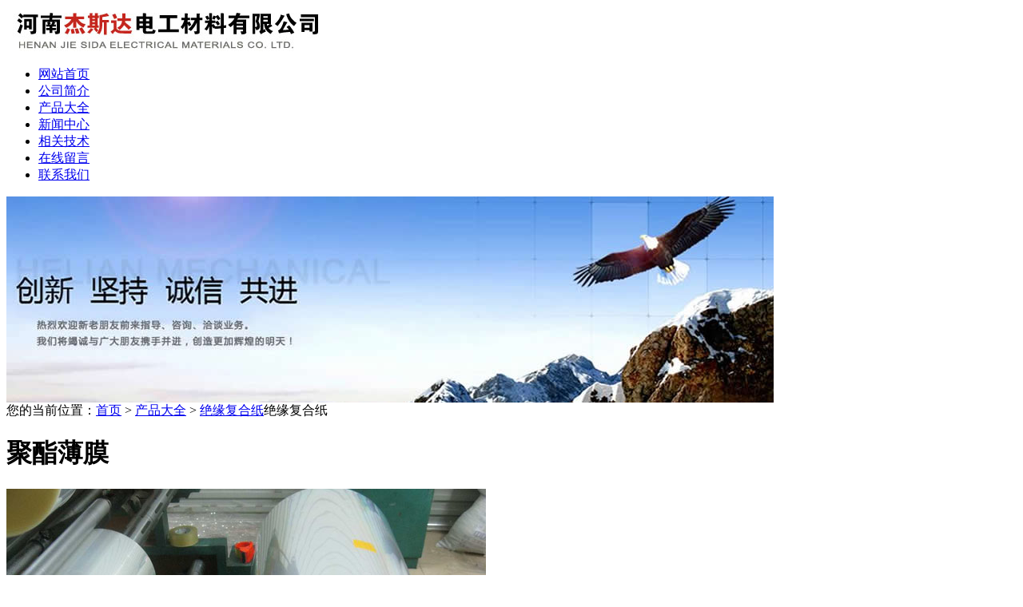

--- FILE ---
content_type: text/html
request_url: http://www.hn-jsd.com/cat_4/216.html
body_size: 7938
content:
<!DOCTYPE html PUBLIC "-//W3C//DTD XHTML 1.0 Transitional//EN" "http://www.w3.org/TR/xhtml1/DTD/xhtml1-transitional.dtd">
<html xmlns="http://www.w3.org/1999/xhtml">
<head>
<meta http-equiv="Content-Type" content="text/html; charset=gb2312" />
<meta http-equiv="X-UA-Compatible" content="IE=EmulateIE7" />
<title>聚酯薄膜 - 河南杰斯达电工材料有限公司</title>
<meta name="keywords" content="" />
<meta name="description" content="PET聚酯薄膜简称PET薄膜。特点是耐高温，好印刷，易加工，耐电压绝缘性好，防火能通过UL认证94VTM-2认证，环保有通过SGS,ROSH认证，是以聚对苯二甲酸乙二醇酯为原料，采用挤出法制成厚片，再经双向拉伸制成的薄膜材料。它是一种无色透明、有光泽的薄膜，机械性能优良，刚性、硬度及韧性高，耐穿刺，耐摩擦，耐高温和低温，耐化学药品性、耐油性、气密性和保香性良好，是常用的阻透性复合薄膜基材之一。但聚酯薄膜的价格较高，一般厚度为0.12mm，常用做蒸煮包装的外层材料，印刷性较好。" />
<link href="/inc/style.css" rel="stylesheet" type="text/css" />
</head>
<body>
<div id="warp">
	<div id="header">
		<div><a href="http://www.hn-jsd.com"><img src="/upfile/images/logo.jpg" alt="河南杰斯达电工材料有限公司"/></a></div>
		<span></span>
		<ul>
			<li><a href="http://www.hn-jsd.com">网站首页</a></li>
			<li><a href="http://www.hn-jsd.com/about.html">公司简介</a></li>
			<li><a href="http://www.hn-jsd.com/products/">产品大全</a></li>
			<li><a href="http://www.hn-jsd.com/news/">新闻中心</a></li>
			<li><a href="http://www.hn-jsd.com/jishu/">相关技术</a></li>
			<li><a href="/plug/book/">在线留言</a></li>
			<li><a href="http://www.hn-jsd.com/contact.html">联系我们</a></li>
		</ul>
	</div>
<div id="banner"><img src="/upfile/images/b1.jpg" alt="买绝缘材料就到河南杰斯达电工材料有限公司" /></div>
<div id="right">
  <div id="newcontent">
    <div id="sbnav"><span>您的当前位置：<a href="/">首页</a> > <a href=/products/>产品大全</a> > <a href=/cat_4/>绝缘复合纸</a></span>绝缘复合纸</div>
    <h1>聚酯薄膜</h1>
    <div id="content_text"> <p><img src="/upfile/201703/2017032645530033.jpg" alt="" /></p><p>PET聚酯薄膜简称PET薄膜。特点是耐高温，好印刷，易加工，耐电压绝缘性好，防火能通过UL认证94VTM-2认证，环保有通过SGS,ROSH认证，是以聚对苯二甲酸乙二醇酯为原料，采用挤出法制成厚片，再经双向拉伸制成的薄膜材料。它是一种无色透明、有光泽的薄膜，机械性能优良，刚性、硬度及韧性高，耐穿刺，耐摩擦，耐高温和低温，耐化学药品性、耐油性、气密性和保香性良好，是常用的阻透性复合薄膜基材之一。但聚酯薄膜的价格较高，一般厚度为0.12mm，常用做蒸煮包装的外层材料，印刷性较好。</p> </div>
  </div>
  <ul id="fenye">
    <li>上一篇：<a href="/cat_3/211.html" >环氧板</a> </li>
    <li>下一篇：没有资料 </li>
  </ul>
  <div id="zx_news">
    <div id="sbnav1">相关新闻</div>
    <ul>
      
      <li><a href="http://www.hn-jsd.com/news/194.html" >绝缘管之绝缘套管的作用</a></li>
      
      <li><a href="http://www.hn-jsd.com/news/193.html" >绝缘材料的耐热性评定</a></li>
      
      <li><a href="http://www.hn-jsd.com/news/192.html" >耐高温绝缘材料具有的四大耐性</a></li>
      
      <li><a href="http://www.hn-jsd.com/news/191.html" >电力变压器和互感器的绝缘</a></li>
      
      <li><a href="http://www.hn-jsd.com/news/188.html" >常用的绝缘材料有哪些</a></li>
      
    </ul>
  </div>
</div>
<div id="left">
  <div id="lsbnav">产品展示</div>
  
  <div class="p_list"> <span><a href="/cat_1/">绝缘绑扎带</a></span>
    <ul>
      
      <li><a href="http://www.hn-jsd.com/cat_1/197.html" >玻璃布胶带</a></li>
      
      <li><a href="http://www.hn-jsd.com/cat_1/198.html" >玻璃丝带</a></li>
      
      <li><a href="http://www.hn-jsd.com/cat_1/199.html" >纯棉白布带</a></li>
      
      <li><a href="http://www.hn-jsd.com/cat_1/200.html" >电工白布带</a></li>
      
      <li><a href="http://www.hn-jsd.com/cat_1/201.html" >热缩带</a></li>
      
      <li><a href="http://www.hn-jsd.com/cat_1/202.html" >无碱无蜡玻璃丝带</a></li>
      
    </ul>
  </div>
  
  <div class="p_list"> <span><a href="/cat_2/">绝缘撑条</a></span>
    <ul>
      
      <li><a href="http://www.hn-jsd.com/cat_2/203.html" >等角撑条</a></li>
      
      <li><a href="http://www.hn-jsd.com/cat_2/204.html" >工字撑条</a></li>
      
      <li><a href="http://www.hn-jsd.com/cat_2/205.html" >工字条</a></li>
      
      <li><a href="http://www.hn-jsd.com/cat_2/206.html" >绝缘撑条</a></li>
      
      <li><a href="http://www.hn-jsd.com/cat_2/207.html" >阻燃拉挤玻璃钢撑条</a></li>
      
    </ul>
  </div>
  
  <div class="p_list"> <span><a href="/cat_3/">绝缘板、管</a></span>
    <ul>
      
      <li><a href="http://www.hn-jsd.com/cat_3/208.html" >3240环氧层压绝缘板</a></li>
      
      <li><a href="http://www.hn-jsd.com/cat_3/209.html" >3640环氧层压绝缘管</a></li>
      
      <li><a href="http://www.hn-jsd.com/cat_3/210.html" >红色硅胶板</a></li>
      
      <li><a href="http://www.hn-jsd.com/cat_3/211.html" >环氧板</a></li>
      
    </ul>
  </div>
  
  <div class="p_list"> <span><a href="/cat_4/">绝缘复合纸</a></span>
    <ul>
      
      <li><a href="http://www.hn-jsd.com/cat_4/212.html" >6521聚酯薄膜绝缘纸柔软复合材料（俗称本色复合纸）</a></li>
      
      <li><a href="http://www.hn-jsd.com/cat_4/213.html" >6630(DMD)聚酯薄膜聚酯纤维非织布柔软复合材料</a></li>
      
      <li><a href="http://www.hn-jsd.com/cat_4/214.html" >DMD复合纸</a></li>
      
      <li><a href="http://www.hn-jsd.com/cat_4/215.html" >F级DMD（6641）聚酯薄膜聚酯纤维非织布柔软复合材料</a></li>
      
      <li><a href="http://www.hn-jsd.com/cat_4/216.html" >聚酯薄膜</a></li>
      
      <li><a href="http://www.hn-jsd.com/cat_4/217.html" >绝缘纸</a></li>
      
    </ul>
  </div>
  
  <div id="lsbnav">新闻中心</div>
  <div class="p_list">
    <dl>
      
      <dd><a href="http://www.hn-jsd.com/jishu/196.html" >石棉绝缘材料的介绍</a></dd>
      
      <dd><a href="http://www.hn-jsd.com/jishu/195.html" >云母绝缘材料</a></dd>
      
      <dd><a href="http://www.hn-jsd.com/jishu/190.html" >对有溶剂绝缘漆的作用以及要求</a></dd>
      
      <dd><a href="http://www.hn-jsd.com/jishu/189.html" >影响绝缘材料性能的主要指标</a></dd>
      
      <dd><a href="http://www.hn-jsd.com/jishu/184.html" >dmd绝缘材料主要用于什么领域</a></dd>
      
      <dd><a href="http://www.hn-jsd.com/jishu/183.html" >绝缘材料的绝缘性能与温度有密切的关系</a></dd>
      
      <dd><a href="http://www.hn-jsd.com/jishu/180.html" >什么是绝缘体及绝缘体种类</a></dd>
      
    </dl>
  </div>
  <a href="http://www.hn-jsd.com/contact.html"><img src="/upfile/images/linkimg.jpg" alt="河南杰斯达电工材料有限公司" /></a> </div>
	<div class="footernav">
		<a href="http://www.hn-jsd.com">网站首页</a>|<a href="http://www.hn-jsd.com/zhongyi.html">公司简介</a>|<a href="http://www.hn-jsd.com/products/">产品大全</a></li>|<a href="http://www.hn-jsd.com/news/">新闻中心</a></li>|<a href="http://www.hn-jsd.com/jishu/">相关技术</a></li><a href="/plug/book/">在线留言</a>|<a href="http://www.hn-jsd.com/contact.html">联系我们</a>
	</div>
	<div id="footer">CopyRight &copy; 版权所有 河南杰斯达电工材料有限公司 All Rights Reserved.<br />
地址:许昌市丁庄乡  业务联系：0374-8387257 手机：18003742162<br />
传真：0374-8387257 邮箱：303193480@qq.com 邮编：451250</div>
</div>
<!-- 代码部分begin -->
<div class="suspend">
	<dl>
		<dt class="IE6PNG"></dt>
		<dd class="suspendQQ"><a target="_blank" href="http://wpa.qq.com/msgrd?v=3&uin=303193480&site=qq&menu=yes"></a></dd>
		<dd class="suspendTel"><a href="javascript:void(0);"></a></dd>
	</dl>
</div>
<script src="/inc/jquery.min.js"></script>
<script type="text/javascript">           
$(function(){
	$(".suspend").mouseover(function() {
        $(this).stop();
        $(this).animate({width: 160}, 400);
    });
    $(".suspend").mouseout(function() {
        $(this).stop();
        $(this).animate({width: 40}, 400);
    });
});
</script>
<!-- 代码部分end -->
</body>
</html>